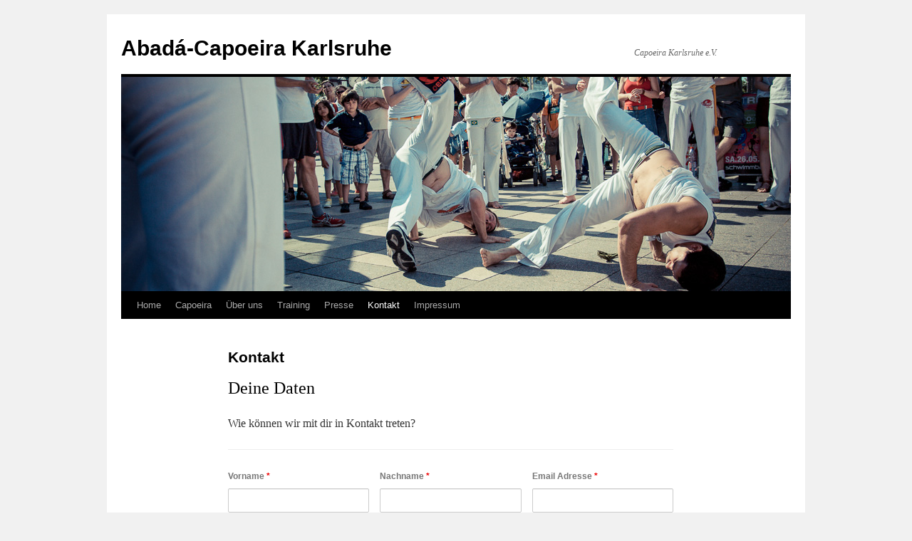

--- FILE ---
content_type: text/html; charset=UTF-8
request_url: https://capoeira-karlsruhe.de/kontakt/
body_size: 14180
content:
<!DOCTYPE html>
<html lang="de">
<head>
<meta charset="UTF-8" />
<title>
Kontakt | Abadá-Capoeira Karlsruhe	</title>
<link rel="profile" href="https://gmpg.org/xfn/11" />
<link rel="stylesheet" type="text/css" media="all" href="https://capoeira-karlsruhe.de/wp-content/themes/twentyten/style.css?ver=20241112" />
<link rel="pingback" href="https://capoeira-karlsruhe.de/xmlrpc.php">
<meta name='robots' content='max-image-preview:large' />
	<style>img:is([sizes="auto" i], [sizes^="auto," i]) { contain-intrinsic-size: 3000px 1500px }</style>
	<link rel="alternate" type="application/rss+xml" title="Abadá-Capoeira Karlsruhe &raquo; Feed" href="https://capoeira-karlsruhe.de/feed/" />
<link rel="alternate" type="application/rss+xml" title="Abadá-Capoeira Karlsruhe &raquo; Kommentar-Feed" href="https://capoeira-karlsruhe.de/comments/feed/" />
<link rel="alternate" type="application/rss+xml" title="Abadá-Capoeira Karlsruhe &raquo; Kommentar-Feed zu Kontakt" href="https://capoeira-karlsruhe.de/kontakt/feed/" />
<script type="text/javascript">
/* <![CDATA[ */
window._wpemojiSettings = {"baseUrl":"https:\/\/s.w.org\/images\/core\/emoji\/15.0.3\/72x72\/","ext":".png","svgUrl":"https:\/\/s.w.org\/images\/core\/emoji\/15.0.3\/svg\/","svgExt":".svg","source":{"concatemoji":"https:\/\/capoeira-karlsruhe.de\/wp-includes\/js\/wp-emoji-release.min.js?ver=6.7.4"}};
/*! This file is auto-generated */
!function(i,n){var o,s,e;function c(e){try{var t={supportTests:e,timestamp:(new Date).valueOf()};sessionStorage.setItem(o,JSON.stringify(t))}catch(e){}}function p(e,t,n){e.clearRect(0,0,e.canvas.width,e.canvas.height),e.fillText(t,0,0);var t=new Uint32Array(e.getImageData(0,0,e.canvas.width,e.canvas.height).data),r=(e.clearRect(0,0,e.canvas.width,e.canvas.height),e.fillText(n,0,0),new Uint32Array(e.getImageData(0,0,e.canvas.width,e.canvas.height).data));return t.every(function(e,t){return e===r[t]})}function u(e,t,n){switch(t){case"flag":return n(e,"\ud83c\udff3\ufe0f\u200d\u26a7\ufe0f","\ud83c\udff3\ufe0f\u200b\u26a7\ufe0f")?!1:!n(e,"\ud83c\uddfa\ud83c\uddf3","\ud83c\uddfa\u200b\ud83c\uddf3")&&!n(e,"\ud83c\udff4\udb40\udc67\udb40\udc62\udb40\udc65\udb40\udc6e\udb40\udc67\udb40\udc7f","\ud83c\udff4\u200b\udb40\udc67\u200b\udb40\udc62\u200b\udb40\udc65\u200b\udb40\udc6e\u200b\udb40\udc67\u200b\udb40\udc7f");case"emoji":return!n(e,"\ud83d\udc26\u200d\u2b1b","\ud83d\udc26\u200b\u2b1b")}return!1}function f(e,t,n){var r="undefined"!=typeof WorkerGlobalScope&&self instanceof WorkerGlobalScope?new OffscreenCanvas(300,150):i.createElement("canvas"),a=r.getContext("2d",{willReadFrequently:!0}),o=(a.textBaseline="top",a.font="600 32px Arial",{});return e.forEach(function(e){o[e]=t(a,e,n)}),o}function t(e){var t=i.createElement("script");t.src=e,t.defer=!0,i.head.appendChild(t)}"undefined"!=typeof Promise&&(o="wpEmojiSettingsSupports",s=["flag","emoji"],n.supports={everything:!0,everythingExceptFlag:!0},e=new Promise(function(e){i.addEventListener("DOMContentLoaded",e,{once:!0})}),new Promise(function(t){var n=function(){try{var e=JSON.parse(sessionStorage.getItem(o));if("object"==typeof e&&"number"==typeof e.timestamp&&(new Date).valueOf()<e.timestamp+604800&&"object"==typeof e.supportTests)return e.supportTests}catch(e){}return null}();if(!n){if("undefined"!=typeof Worker&&"undefined"!=typeof OffscreenCanvas&&"undefined"!=typeof URL&&URL.createObjectURL&&"undefined"!=typeof Blob)try{var e="postMessage("+f.toString()+"("+[JSON.stringify(s),u.toString(),p.toString()].join(",")+"));",r=new Blob([e],{type:"text/javascript"}),a=new Worker(URL.createObjectURL(r),{name:"wpTestEmojiSupports"});return void(a.onmessage=function(e){c(n=e.data),a.terminate(),t(n)})}catch(e){}c(n=f(s,u,p))}t(n)}).then(function(e){for(var t in e)n.supports[t]=e[t],n.supports.everything=n.supports.everything&&n.supports[t],"flag"!==t&&(n.supports.everythingExceptFlag=n.supports.everythingExceptFlag&&n.supports[t]);n.supports.everythingExceptFlag=n.supports.everythingExceptFlag&&!n.supports.flag,n.DOMReady=!1,n.readyCallback=function(){n.DOMReady=!0}}).then(function(){return e}).then(function(){var e;n.supports.everything||(n.readyCallback(),(e=n.source||{}).concatemoji?t(e.concatemoji):e.wpemoji&&e.twemoji&&(t(e.twemoji),t(e.wpemoji)))}))}((window,document),window._wpemojiSettings);
/* ]]> */
</script>
<link rel='stylesheet' id='twoclick-social-media-buttons-css' href='https://capoeira-karlsruhe.de/wp-content/plugins/2-click-socialmedia-buttons/css/socialshareprivacy-min.css?ver=1.6.4' type='text/css' media='all' />
<link rel='stylesheet' id='jquery-plugins-slider-style-css' href='https://capoeira-karlsruhe.de/wp-content/plugins/jj-nextgen-jquery-slider/stylesheets/nivo-slider.css?ver=6.7.4' type='text/css' media='all' />
<style id='wp-emoji-styles-inline-css' type='text/css'>

	img.wp-smiley, img.emoji {
		display: inline !important;
		border: none !important;
		box-shadow: none !important;
		height: 1em !important;
		width: 1em !important;
		margin: 0 0.07em !important;
		vertical-align: -0.1em !important;
		background: none !important;
		padding: 0 !important;
	}
</style>
<link rel='stylesheet' id='wp-block-library-css' href='https://capoeira-karlsruhe.de/wp-includes/css/dist/block-library/style.min.css?ver=6.7.4' type='text/css' media='all' />
<style id='wp-block-library-theme-inline-css' type='text/css'>
.wp-block-audio :where(figcaption){color:#555;font-size:13px;text-align:center}.is-dark-theme .wp-block-audio :where(figcaption){color:#ffffffa6}.wp-block-audio{margin:0 0 1em}.wp-block-code{border:1px solid #ccc;border-radius:4px;font-family:Menlo,Consolas,monaco,monospace;padding:.8em 1em}.wp-block-embed :where(figcaption){color:#555;font-size:13px;text-align:center}.is-dark-theme .wp-block-embed :where(figcaption){color:#ffffffa6}.wp-block-embed{margin:0 0 1em}.blocks-gallery-caption{color:#555;font-size:13px;text-align:center}.is-dark-theme .blocks-gallery-caption{color:#ffffffa6}:root :where(.wp-block-image figcaption){color:#555;font-size:13px;text-align:center}.is-dark-theme :root :where(.wp-block-image figcaption){color:#ffffffa6}.wp-block-image{margin:0 0 1em}.wp-block-pullquote{border-bottom:4px solid;border-top:4px solid;color:currentColor;margin-bottom:1.75em}.wp-block-pullquote cite,.wp-block-pullquote footer,.wp-block-pullquote__citation{color:currentColor;font-size:.8125em;font-style:normal;text-transform:uppercase}.wp-block-quote{border-left:.25em solid;margin:0 0 1.75em;padding-left:1em}.wp-block-quote cite,.wp-block-quote footer{color:currentColor;font-size:.8125em;font-style:normal;position:relative}.wp-block-quote:where(.has-text-align-right){border-left:none;border-right:.25em solid;padding-left:0;padding-right:1em}.wp-block-quote:where(.has-text-align-center){border:none;padding-left:0}.wp-block-quote.is-large,.wp-block-quote.is-style-large,.wp-block-quote:where(.is-style-plain){border:none}.wp-block-search .wp-block-search__label{font-weight:700}.wp-block-search__button{border:1px solid #ccc;padding:.375em .625em}:where(.wp-block-group.has-background){padding:1.25em 2.375em}.wp-block-separator.has-css-opacity{opacity:.4}.wp-block-separator{border:none;border-bottom:2px solid;margin-left:auto;margin-right:auto}.wp-block-separator.has-alpha-channel-opacity{opacity:1}.wp-block-separator:not(.is-style-wide):not(.is-style-dots){width:100px}.wp-block-separator.has-background:not(.is-style-dots){border-bottom:none;height:1px}.wp-block-separator.has-background:not(.is-style-wide):not(.is-style-dots){height:2px}.wp-block-table{margin:0 0 1em}.wp-block-table td,.wp-block-table th{word-break:normal}.wp-block-table :where(figcaption){color:#555;font-size:13px;text-align:center}.is-dark-theme .wp-block-table :where(figcaption){color:#ffffffa6}.wp-block-video :where(figcaption){color:#555;font-size:13px;text-align:center}.is-dark-theme .wp-block-video :where(figcaption){color:#ffffffa6}.wp-block-video{margin:0 0 1em}:root :where(.wp-block-template-part.has-background){margin-bottom:0;margin-top:0;padding:1.25em 2.375em}
</style>
<style id='classic-theme-styles-inline-css' type='text/css'>
/*! This file is auto-generated */
.wp-block-button__link{color:#fff;background-color:#32373c;border-radius:9999px;box-shadow:none;text-decoration:none;padding:calc(.667em + 2px) calc(1.333em + 2px);font-size:1.125em}.wp-block-file__button{background:#32373c;color:#fff;text-decoration:none}
</style>
<style id='global-styles-inline-css' type='text/css'>
:root{--wp--preset--aspect-ratio--square: 1;--wp--preset--aspect-ratio--4-3: 4/3;--wp--preset--aspect-ratio--3-4: 3/4;--wp--preset--aspect-ratio--3-2: 3/2;--wp--preset--aspect-ratio--2-3: 2/3;--wp--preset--aspect-ratio--16-9: 16/9;--wp--preset--aspect-ratio--9-16: 9/16;--wp--preset--color--black: #000;--wp--preset--color--cyan-bluish-gray: #abb8c3;--wp--preset--color--white: #fff;--wp--preset--color--pale-pink: #f78da7;--wp--preset--color--vivid-red: #cf2e2e;--wp--preset--color--luminous-vivid-orange: #ff6900;--wp--preset--color--luminous-vivid-amber: #fcb900;--wp--preset--color--light-green-cyan: #7bdcb5;--wp--preset--color--vivid-green-cyan: #00d084;--wp--preset--color--pale-cyan-blue: #8ed1fc;--wp--preset--color--vivid-cyan-blue: #0693e3;--wp--preset--color--vivid-purple: #9b51e0;--wp--preset--color--blue: #0066cc;--wp--preset--color--medium-gray: #666;--wp--preset--color--light-gray: #f1f1f1;--wp--preset--gradient--vivid-cyan-blue-to-vivid-purple: linear-gradient(135deg,rgba(6,147,227,1) 0%,rgb(155,81,224) 100%);--wp--preset--gradient--light-green-cyan-to-vivid-green-cyan: linear-gradient(135deg,rgb(122,220,180) 0%,rgb(0,208,130) 100%);--wp--preset--gradient--luminous-vivid-amber-to-luminous-vivid-orange: linear-gradient(135deg,rgba(252,185,0,1) 0%,rgba(255,105,0,1) 100%);--wp--preset--gradient--luminous-vivid-orange-to-vivid-red: linear-gradient(135deg,rgba(255,105,0,1) 0%,rgb(207,46,46) 100%);--wp--preset--gradient--very-light-gray-to-cyan-bluish-gray: linear-gradient(135deg,rgb(238,238,238) 0%,rgb(169,184,195) 100%);--wp--preset--gradient--cool-to-warm-spectrum: linear-gradient(135deg,rgb(74,234,220) 0%,rgb(151,120,209) 20%,rgb(207,42,186) 40%,rgb(238,44,130) 60%,rgb(251,105,98) 80%,rgb(254,248,76) 100%);--wp--preset--gradient--blush-light-purple: linear-gradient(135deg,rgb(255,206,236) 0%,rgb(152,150,240) 100%);--wp--preset--gradient--blush-bordeaux: linear-gradient(135deg,rgb(254,205,165) 0%,rgb(254,45,45) 50%,rgb(107,0,62) 100%);--wp--preset--gradient--luminous-dusk: linear-gradient(135deg,rgb(255,203,112) 0%,rgb(199,81,192) 50%,rgb(65,88,208) 100%);--wp--preset--gradient--pale-ocean: linear-gradient(135deg,rgb(255,245,203) 0%,rgb(182,227,212) 50%,rgb(51,167,181) 100%);--wp--preset--gradient--electric-grass: linear-gradient(135deg,rgb(202,248,128) 0%,rgb(113,206,126) 100%);--wp--preset--gradient--midnight: linear-gradient(135deg,rgb(2,3,129) 0%,rgb(40,116,252) 100%);--wp--preset--font-size--small: 13px;--wp--preset--font-size--medium: 20px;--wp--preset--font-size--large: 36px;--wp--preset--font-size--x-large: 42px;--wp--preset--spacing--20: 0.44rem;--wp--preset--spacing--30: 0.67rem;--wp--preset--spacing--40: 1rem;--wp--preset--spacing--50: 1.5rem;--wp--preset--spacing--60: 2.25rem;--wp--preset--spacing--70: 3.38rem;--wp--preset--spacing--80: 5.06rem;--wp--preset--shadow--natural: 6px 6px 9px rgba(0, 0, 0, 0.2);--wp--preset--shadow--deep: 12px 12px 50px rgba(0, 0, 0, 0.4);--wp--preset--shadow--sharp: 6px 6px 0px rgba(0, 0, 0, 0.2);--wp--preset--shadow--outlined: 6px 6px 0px -3px rgba(255, 255, 255, 1), 6px 6px rgba(0, 0, 0, 1);--wp--preset--shadow--crisp: 6px 6px 0px rgba(0, 0, 0, 1);}:where(.is-layout-flex){gap: 0.5em;}:where(.is-layout-grid){gap: 0.5em;}body .is-layout-flex{display: flex;}.is-layout-flex{flex-wrap: wrap;align-items: center;}.is-layout-flex > :is(*, div){margin: 0;}body .is-layout-grid{display: grid;}.is-layout-grid > :is(*, div){margin: 0;}:where(.wp-block-columns.is-layout-flex){gap: 2em;}:where(.wp-block-columns.is-layout-grid){gap: 2em;}:where(.wp-block-post-template.is-layout-flex){gap: 1.25em;}:where(.wp-block-post-template.is-layout-grid){gap: 1.25em;}.has-black-color{color: var(--wp--preset--color--black) !important;}.has-cyan-bluish-gray-color{color: var(--wp--preset--color--cyan-bluish-gray) !important;}.has-white-color{color: var(--wp--preset--color--white) !important;}.has-pale-pink-color{color: var(--wp--preset--color--pale-pink) !important;}.has-vivid-red-color{color: var(--wp--preset--color--vivid-red) !important;}.has-luminous-vivid-orange-color{color: var(--wp--preset--color--luminous-vivid-orange) !important;}.has-luminous-vivid-amber-color{color: var(--wp--preset--color--luminous-vivid-amber) !important;}.has-light-green-cyan-color{color: var(--wp--preset--color--light-green-cyan) !important;}.has-vivid-green-cyan-color{color: var(--wp--preset--color--vivid-green-cyan) !important;}.has-pale-cyan-blue-color{color: var(--wp--preset--color--pale-cyan-blue) !important;}.has-vivid-cyan-blue-color{color: var(--wp--preset--color--vivid-cyan-blue) !important;}.has-vivid-purple-color{color: var(--wp--preset--color--vivid-purple) !important;}.has-black-background-color{background-color: var(--wp--preset--color--black) !important;}.has-cyan-bluish-gray-background-color{background-color: var(--wp--preset--color--cyan-bluish-gray) !important;}.has-white-background-color{background-color: var(--wp--preset--color--white) !important;}.has-pale-pink-background-color{background-color: var(--wp--preset--color--pale-pink) !important;}.has-vivid-red-background-color{background-color: var(--wp--preset--color--vivid-red) !important;}.has-luminous-vivid-orange-background-color{background-color: var(--wp--preset--color--luminous-vivid-orange) !important;}.has-luminous-vivid-amber-background-color{background-color: var(--wp--preset--color--luminous-vivid-amber) !important;}.has-light-green-cyan-background-color{background-color: var(--wp--preset--color--light-green-cyan) !important;}.has-vivid-green-cyan-background-color{background-color: var(--wp--preset--color--vivid-green-cyan) !important;}.has-pale-cyan-blue-background-color{background-color: var(--wp--preset--color--pale-cyan-blue) !important;}.has-vivid-cyan-blue-background-color{background-color: var(--wp--preset--color--vivid-cyan-blue) !important;}.has-vivid-purple-background-color{background-color: var(--wp--preset--color--vivid-purple) !important;}.has-black-border-color{border-color: var(--wp--preset--color--black) !important;}.has-cyan-bluish-gray-border-color{border-color: var(--wp--preset--color--cyan-bluish-gray) !important;}.has-white-border-color{border-color: var(--wp--preset--color--white) !important;}.has-pale-pink-border-color{border-color: var(--wp--preset--color--pale-pink) !important;}.has-vivid-red-border-color{border-color: var(--wp--preset--color--vivid-red) !important;}.has-luminous-vivid-orange-border-color{border-color: var(--wp--preset--color--luminous-vivid-orange) !important;}.has-luminous-vivid-amber-border-color{border-color: var(--wp--preset--color--luminous-vivid-amber) !important;}.has-light-green-cyan-border-color{border-color: var(--wp--preset--color--light-green-cyan) !important;}.has-vivid-green-cyan-border-color{border-color: var(--wp--preset--color--vivid-green-cyan) !important;}.has-pale-cyan-blue-border-color{border-color: var(--wp--preset--color--pale-cyan-blue) !important;}.has-vivid-cyan-blue-border-color{border-color: var(--wp--preset--color--vivid-cyan-blue) !important;}.has-vivid-purple-border-color{border-color: var(--wp--preset--color--vivid-purple) !important;}.has-vivid-cyan-blue-to-vivid-purple-gradient-background{background: var(--wp--preset--gradient--vivid-cyan-blue-to-vivid-purple) !important;}.has-light-green-cyan-to-vivid-green-cyan-gradient-background{background: var(--wp--preset--gradient--light-green-cyan-to-vivid-green-cyan) !important;}.has-luminous-vivid-amber-to-luminous-vivid-orange-gradient-background{background: var(--wp--preset--gradient--luminous-vivid-amber-to-luminous-vivid-orange) !important;}.has-luminous-vivid-orange-to-vivid-red-gradient-background{background: var(--wp--preset--gradient--luminous-vivid-orange-to-vivid-red) !important;}.has-very-light-gray-to-cyan-bluish-gray-gradient-background{background: var(--wp--preset--gradient--very-light-gray-to-cyan-bluish-gray) !important;}.has-cool-to-warm-spectrum-gradient-background{background: var(--wp--preset--gradient--cool-to-warm-spectrum) !important;}.has-blush-light-purple-gradient-background{background: var(--wp--preset--gradient--blush-light-purple) !important;}.has-blush-bordeaux-gradient-background{background: var(--wp--preset--gradient--blush-bordeaux) !important;}.has-luminous-dusk-gradient-background{background: var(--wp--preset--gradient--luminous-dusk) !important;}.has-pale-ocean-gradient-background{background: var(--wp--preset--gradient--pale-ocean) !important;}.has-electric-grass-gradient-background{background: var(--wp--preset--gradient--electric-grass) !important;}.has-midnight-gradient-background{background: var(--wp--preset--gradient--midnight) !important;}.has-small-font-size{font-size: var(--wp--preset--font-size--small) !important;}.has-medium-font-size{font-size: var(--wp--preset--font-size--medium) !important;}.has-large-font-size{font-size: var(--wp--preset--font-size--large) !important;}.has-x-large-font-size{font-size: var(--wp--preset--font-size--x-large) !important;}
:where(.wp-block-post-template.is-layout-flex){gap: 1.25em;}:where(.wp-block-post-template.is-layout-grid){gap: 1.25em;}
:where(.wp-block-columns.is-layout-flex){gap: 2em;}:where(.wp-block-columns.is-layout-grid){gap: 2em;}
:root :where(.wp-block-pullquote){font-size: 1.5em;line-height: 1.6;}
</style>
<link rel='stylesheet' id='video-embed-privacy-css' href='https://capoeira-karlsruhe.de/wp-content/plugins/video-embed-privacy/video-embed-privacy.css?ver=6.7.4' type='text/css' media='all' />
<link rel='stylesheet' id='twentyten-block-style-css' href='https://capoeira-karlsruhe.de/wp-content/themes/twentyten/blocks.css?ver=20240703' type='text/css' media='all' />
<script type="text/javascript" src="https://capoeira-karlsruhe.de/wp-includes/js/jquery/jquery.min.js?ver=3.7.1" id="jquery-core-js"></script>
<script type="text/javascript" src="https://capoeira-karlsruhe.de/wp-includes/js/jquery/jquery-migrate.min.js?ver=3.4.1" id="jquery-migrate-js"></script>
<script type="text/javascript" src="https://capoeira-karlsruhe.de/wp-content/plugins/jj-nextgen-jquery-slider/script/jquery.nivo.slider.pack.js?ver=2.4" id="jquery-niveo-slider-js"></script>
<script type="text/javascript" src="https://capoeira-karlsruhe.de/wp-content/plugins/jj-nextgen-jquery-slider/script/jquery.jj_ngg_shuffle.js?ver=6.7.4" id="jquery-shuffle-js"></script>
<script type="text/javascript" src="https://capoeira-karlsruhe.de/wp-content/plugins/jj-nextgen-jquery-slider/script/jjnggutils.js?ver=6.7.4" id="jquery-jjnggutils-js"></script>
<link rel="https://api.w.org/" href="https://capoeira-karlsruhe.de/wp-json/" /><link rel="alternate" title="JSON" type="application/json" href="https://capoeira-karlsruhe.de/wp-json/wp/v2/pages/16" /><link rel="EditURI" type="application/rsd+xml" title="RSD" href="https://capoeira-karlsruhe.de/xmlrpc.php?rsd" />
<meta name="generator" content="WordPress 6.7.4" />
<link rel="canonical" href="https://capoeira-karlsruhe.de/kontakt/" />
<link rel='shortlink' href='https://capoeira-karlsruhe.de/?p=16' />
<link rel="alternate" title="oEmbed (JSON)" type="application/json+oembed" href="https://capoeira-karlsruhe.de/wp-json/oembed/1.0/embed?url=https%3A%2F%2Fcapoeira-karlsruhe.de%2Fkontakt%2F" />
<link rel="alternate" title="oEmbed (XML)" type="text/xml+oembed" href="https://capoeira-karlsruhe.de/wp-json/oembed/1.0/embed?url=https%3A%2F%2Fcapoeira-karlsruhe.de%2Fkontakt%2F&#038;format=xml" />

<!-- OpenGraph Tags (added by 2-Click Social Media Buttons) -->
<meta property="og:site_name" content="Abadá-Capoeira Karlsruhe"/>
<meta property="og:locale" content="de_DE"/>
<meta property="og:locale:alternate" content="de_DE"/>
<meta property="og:type" content="article"/>
<meta property="og:title" content="Kontakt"/>
<meta property="og:url" content="https://capoeira-karlsruhe.de/kontakt/"/>
<meta property="og:description" content="

&nbsp;
[twoclick_buttons]"/>
<!-- /OpenGraph Tags -->

<link rel="icon" href="https://capoeira-karlsruhe.de/wp-content/uploads/2015/11/cropped-cropped-Logo_CapoKA-32x32.png" sizes="32x32" />
<link rel="icon" href="https://capoeira-karlsruhe.de/wp-content/uploads/2015/11/cropped-cropped-Logo_CapoKA-192x192.png" sizes="192x192" />
<link rel="apple-touch-icon" href="https://capoeira-karlsruhe.de/wp-content/uploads/2015/11/cropped-cropped-Logo_CapoKA-180x180.png" />
<meta name="msapplication-TileImage" content="https://capoeira-karlsruhe.de/wp-content/uploads/2015/11/cropped-cropped-Logo_CapoKA-270x270.png" />
</head>

<body class="page-template page-template-onecolumn-page page-template-onecolumn-page-php page page-id-16 wp-custom-logo">
<div id="wrapper" class="hfeed">
	<div id="header">
		<div id="masthead">
			<div id="branding" role="banner">
								<div id="site-title">
					<span>
						<a href="https://capoeira-karlsruhe.de/" rel="home">Abadá-Capoeira Karlsruhe</a>
					</span>
				</div>
				<div id="site-description">Capoeira Karlsruhe e.V.</div>

				<img src="https://capoeira-karlsruhe.de/wp-content/uploads/2013/02/copy-Akrobatik-II-header.jpg" width="940" height="301" alt="Abadá-Capoeira Karlsruhe" srcset="https://capoeira-karlsruhe.de/wp-content/uploads/2013/02/copy-Akrobatik-II-header.jpg 940w, https://capoeira-karlsruhe.de/wp-content/uploads/2013/02/copy-Akrobatik-II-header-300x96.jpg 300w" sizes="(max-width: 940px) 100vw, 940px" decoding="async" fetchpriority="high" />			</div><!-- #branding -->

			<div id="access" role="navigation">
								<div class="skip-link screen-reader-text"><a href="#content">Zum Inhalt springen</a></div>
				<div class="menu-header"><ul id="menu-menu" class="menu"><li id="menu-item-169" class="menu-item menu-item-type-custom menu-item-object-custom menu-item-home menu-item-169"><a href="https://capoeira-karlsruhe.de">Home</a></li>
<li id="menu-item-39" class="menu-item menu-item-type-post_type menu-item-object-page menu-item-has-children menu-item-39"><a href="https://capoeira-karlsruhe.de/capoeira/">Capoeira</a>
<ul class="sub-menu">
	<li id="menu-item-51" class="menu-item menu-item-type-post_type menu-item-object-page menu-item-51"><a href="https://capoeira-karlsruhe.de/capoeira/">Was ist Capoeira?</a></li>
	<li id="menu-item-52" class="menu-item menu-item-type-post_type menu-item-object-page menu-item-52"><a href="https://capoeira-karlsruhe.de/capoeira/abada-capoeira/">Abadá-Capoeira</a></li>
	<li id="menu-item-244" class="menu-item menu-item-type-post_type menu-item-object-page menu-item-244"><a href="https://capoeira-karlsruhe.de/capoeira/abada-capoeira/graduierungen/">Graduierungen</a></li>
</ul>
</li>
<li id="menu-item-47" class="menu-item menu-item-type-post_type menu-item-object-page menu-item-has-children menu-item-47"><a href="https://capoeira-karlsruhe.de/capoeira-karlsruhe-e-v/">Über uns</a>
<ul class="sub-menu">
	<li id="menu-item-55" class="menu-item menu-item-type-post_type menu-item-object-page menu-item-55"><a href="https://capoeira-karlsruhe.de/capoeira-karlsruhe-e-v/">Capoeira Karlsruhe e.V.</a></li>
	<li id="menu-item-49" class="menu-item menu-item-type-post_type menu-item-object-page menu-item-49"><a href="https://capoeira-karlsruhe.de/training/trainer/">Trainer</a></li>
	<li id="menu-item-5564" class="menu-item menu-item-type-post_type menu-item-object-page menu-item-5564"><a href="https://capoeira-karlsruhe.de/projekte/">Projekte</a></li>
	<li id="menu-item-5335" class="menu-item menu-item-type-post_type menu-item-object-page menu-item-5335"><a href="https://capoeira-karlsruhe.de/capoeira-karlsruhe-e-v/wissenschaftliche-studien/">Wissenschaftliche Studien</a></li>
	<li id="menu-item-4681" class="menu-item menu-item-type-post_type menu-item-object-page menu-item-has-children menu-item-4681"><a href="https://capoeira-karlsruhe.de/veranstaltungskalender-capoeira-karlsruhe-e-v/">Veranstaltungen</a>
	<ul class="sub-menu">
		<li id="menu-item-5646" class="menu-item menu-item-type-post_type menu-item-object-page menu-item-has-children menu-item-5646"><a href="https://capoeira-karlsruhe.de/anmeldung-zum-i-nationalen-capoeira-online-treffen-abada-capoeira-deutschland-mit-mestre-camisa/">Anmeldung zum I.Nationalen Capoeira Online-Treffen Abadá-Capoeira Deutschland mit Mestre Camisa</a>
		<ul class="sub-menu">
			<li id="menu-item-5647" class="menu-item menu-item-type-post_type menu-item-object-page menu-item-5647"><a href="https://capoeira-karlsruhe.de/anmeldung-zum-i-nationalen-capoeira-online-treffen-abada-capoeira-deutschland-mit-mestre-camisa/einverstaendniserklaerung-fotoaufnahmen-screenshots/">Einverständniserklärung Fotoaufnahmen</a></li>
		</ul>
</li>
	</ul>
</li>
	<li id="menu-item-2234" class="menu-item menu-item-type-post_type menu-item-object-page menu-item-2234"><a href="https://capoeira-karlsruhe.de/kooperationspartner/">Kooperationspartner</a></li>
	<li id="menu-item-107" class="menu-item menu-item-type-post_type menu-item-object-page menu-item-107"><a href="https://capoeira-karlsruhe.de/downloads/">Downloads</a></li>
	<li id="menu-item-53" class="menu-item menu-item-type-post_type menu-item-object-page menu-item-has-children menu-item-53"><a href="https://capoeira-karlsruhe.de/bilder/">Bilder</a>
	<ul class="sub-menu">
		<li id="menu-item-2421" class="menu-item menu-item-type-post_type menu-item-object-page menu-item-has-children menu-item-2421"><a href="https://capoeira-karlsruhe.de/bilder/bilder-2014/">Bilder 2014</a>
		<ul class="sub-menu">
			<li id="menu-item-866" class="menu-item menu-item-type-post_type menu-item-object-page menu-item-866"><a href="https://capoeira-karlsruhe.de/bilder/bilder-2014/kinderfest-2014-gruppenbilder/">Kinderfest 2014 Gruppenbilder</a></li>
			<li id="menu-item-864" class="menu-item menu-item-type-post_type menu-item-object-page menu-item-864"><a href="https://capoeira-karlsruhe.de/bilder/bilder-2014/kinderfest-2014-show/">Kinderfest 2014 Show</a></li>
			<li id="menu-item-865" class="menu-item menu-item-type-post_type menu-item-object-page menu-item-865"><a href="https://capoeira-karlsruhe.de/bilder/bilder-2014/kinderfest-2014-impressionen/">Kinderfest 2014 Impressionen</a></li>
			<li id="menu-item-1396" class="menu-item menu-item-type-post_type menu-item-object-page menu-item-1396"><a href="https://capoeira-karlsruhe.de/bilder/bilder-2014/show-carneval-do-brazil-2014/">Show Carnaval do Brasil 2014</a></li>
			<li id="menu-item-1395" class="menu-item menu-item-type-post_type menu-item-object-page menu-item-1395"><a href="https://capoeira-karlsruhe.de/bilder/bilder-2014/roda-ostern-2014/">Roda Ostern 2014</a></li>
			<li id="menu-item-1394" class="menu-item menu-item-type-post_type menu-item-object-page menu-item-1394"><a href="https://capoeira-karlsruhe.de/bilder/bilder-2014/verspatete-vatertagsroda/">Verspätete Vatertagsroda</a></li>
			<li id="menu-item-1393" class="menu-item menu-item-type-post_type menu-item-object-page menu-item-1393"><a href="https://capoeira-karlsruhe.de/bilder/bilder-2014/show-kaiserslautern/">Show Kaiserslautern</a></li>
			<li id="menu-item-1392" class="menu-item menu-item-type-post_type menu-item-object-page menu-item-1392"><a href="https://capoeira-karlsruhe.de/bilder/bilder-2014/nordstadtfest-2014/">Nordstadtfest 2014</a></li>
			<li id="menu-item-1662" class="menu-item menu-item-type-post_type menu-item-object-page menu-item-1662"><a href="https://capoeira-karlsruhe.de/bilder/bilder-2014/westwindfest-2014/">Westwindfest 2014</a></li>
			<li id="menu-item-1977" class="menu-item menu-item-type-post_type menu-item-object-page menu-item-1977"><a href="https://capoeira-karlsruhe.de/bilder/bilder-2014/erste-hilfe-ws-2014/">Erste Hilfe WS 2014</a></li>
			<li id="menu-item-2066" class="menu-item menu-item-type-post_type menu-item-object-page menu-item-2066"><a href="https://capoeira-karlsruhe.de/bilder/bilder-2014/weihnachtsfeier-2014/">Weihnachtsfeier 2014</a></li>
		</ul>
</li>
		<li id="menu-item-2422" class="menu-item menu-item-type-post_type menu-item-object-page menu-item-has-children menu-item-2422"><a href="https://capoeira-karlsruhe.de/bilder/bilder-2015/">Bilder 2015</a>
		<ul class="sub-menu">
			<li id="menu-item-2420" class="menu-item menu-item-type-post_type menu-item-object-page menu-item-2420"><a href="https://capoeira-karlsruhe.de/bilder/bilder-2015/sommerfest-2015-in-der-khg/">Sommerfest 2015 in der KHG</a></li>
		</ul>
</li>
		<li id="menu-item-3563" class="menu-item menu-item-type-post_type menu-item-object-page menu-item-has-children menu-item-3563"><a href="https://capoeira-karlsruhe.de/bilder/bilder-2016/">Bilder 2016</a>
		<ul class="sub-menu">
			<li id="menu-item-3564" class="menu-item menu-item-type-post_type menu-item-object-page menu-item-3564"><a href="https://capoeira-karlsruhe.de/bilder/bilder-2016/multiplikatorenschulung-arbeit-mit-gefluchteten-jugendlichen/">Multiplikatorenschulung Arbeit mit geflüchteten Jugendlichen</a></li>
			<li id="menu-item-3565" class="menu-item menu-item-type-post_type menu-item-object-page menu-item-3565"><a href="https://capoeira-karlsruhe.de/bilder/bilder-2016/fora-temer/">Fora Temer</a></li>
			<li id="menu-item-3772" class="menu-item menu-item-type-post_type menu-item-object-page menu-item-3772"><a href="https://capoeira-karlsruhe.de/bilder/bilder-2016/batizado-2016-freitag/">Batizado 2016 – Freitag</a></li>
			<li id="menu-item-3771" class="menu-item menu-item-type-post_type menu-item-object-page menu-item-3771"><a href="https://capoeira-karlsruhe.de/bilder/bilder-2016/batizado-2016-kinderbatizado/">Batizado 2016 – Kinderbatizado</a></li>
			<li id="menu-item-3566" class="menu-item menu-item-type-post_type menu-item-object-page menu-item-3566"><a href="https://capoeira-karlsruhe.de/bilder/bilder-2016/batizado-2016/">Batizado 2016</a></li>
		</ul>
</li>
		<li id="menu-item-3900" class="menu-item menu-item-type-post_type menu-item-object-page menu-item-has-children menu-item-3900"><a href="https://capoeira-karlsruhe.de/bilder/bilder-2017/">Bilder 2017</a>
		<ul class="sub-menu">
			<li id="menu-item-3899" class="menu-item menu-item-type-post_type menu-item-object-page menu-item-3899"><a href="https://capoeira-karlsruhe.de/bilder/bilder-2017/monatsroda-marz-2017/">Monatsroda März 2017</a></li>
			<li id="menu-item-4073" class="menu-item menu-item-type-post_type menu-item-object-page menu-item-4073"><a href="https://capoeira-karlsruhe.de/bilder/bilder-2017/heimattage-2017/">Heimattage 2017</a></li>
		</ul>
</li>
		<li id="menu-item-361" class="menu-item menu-item-type-post_type menu-item-object-page menu-item-361"><a href="https://capoeira-karlsruhe.de/bilder/bilder-cao-lilas/">Bilder Cao Lilas</a></li>
	</ul>
</li>
</ul>
</li>
<li id="menu-item-37" class="menu-item menu-item-type-post_type menu-item-object-page menu-item-37"><a href="https://capoeira-karlsruhe.de/training/">Training</a></li>
<li id="menu-item-1449" class="menu-item menu-item-type-post_type menu-item-object-page menu-item-has-children menu-item-1449"><a href="https://capoeira-karlsruhe.de/presse/">Presse</a>
<ul class="sub-menu">
	<li id="menu-item-6711" class="menu-item menu-item-type-post_type menu-item-object-page menu-item-6711"><a href="https://capoeira-karlsruhe.de/presse-2026/">Presse 2026</a></li>
	<li id="menu-item-6573" class="menu-item menu-item-type-post_type menu-item-object-page menu-item-6573"><a href="https://capoeira-karlsruhe.de/presse/presse-2025/">Presse 2025</a></li>
	<li id="menu-item-6468" class="menu-item menu-item-type-post_type menu-item-object-page menu-item-6468"><a href="https://capoeira-karlsruhe.de/presse/presse-2024/">Presse 2024</a></li>
	<li id="menu-item-6277" class="menu-item menu-item-type-post_type menu-item-object-page menu-item-6277"><a href="https://capoeira-karlsruhe.de/presse/presse-2023/">Presse 2023</a></li>
	<li id="menu-item-6089" class="menu-item menu-item-type-post_type menu-item-object-page menu-item-6089"><a href="https://capoeira-karlsruhe.de/presse/presse-2022/">Presse 2022</a></li>
	<li id="menu-item-5484" class="menu-item menu-item-type-post_type menu-item-object-page menu-item-5484"><a href="https://capoeira-karlsruhe.de/presse/presse-2021/">Presse 2021</a></li>
	<li id="menu-item-5033" class="menu-item menu-item-type-post_type menu-item-object-page menu-item-5033"><a href="https://capoeira-karlsruhe.de/presse/presse-2020/">Presse 2020</a></li>
	<li id="menu-item-4898" class="menu-item menu-item-type-post_type menu-item-object-page menu-item-4898"><a href="https://capoeira-karlsruhe.de/presse/presse-2019/">Presse 2019</a></li>
	<li id="menu-item-4377" class="menu-item menu-item-type-post_type menu-item-object-page menu-item-4377"><a href="https://capoeira-karlsruhe.de/presse/presse-2018/">Presse-2018</a></li>
	<li id="menu-item-3934" class="menu-item menu-item-type-post_type menu-item-object-page menu-item-3934"><a href="https://capoeira-karlsruhe.de/presse/presse-2017/">Presse 2017</a></li>
	<li id="menu-item-2649" class="menu-item menu-item-type-post_type menu-item-object-page menu-item-2649"><a href="https://capoeira-karlsruhe.de/presse/presse-2016/">Presse 2016</a></li>
	<li id="menu-item-2128" class="menu-item menu-item-type-post_type menu-item-object-page menu-item-2128"><a href="https://capoeira-karlsruhe.de/presse/presse-2015/">Presse 2015</a></li>
	<li id="menu-item-1450" class="menu-item menu-item-type-post_type menu-item-object-page menu-item-1450"><a href="https://capoeira-karlsruhe.de/presse/presse-2014-2/">Presse 2014</a></li>
	<li id="menu-item-1451" class="menu-item menu-item-type-post_type menu-item-object-page menu-item-1451"><a href="https://capoeira-karlsruhe.de/presse/presse-2014/">Presse 2013</a></li>
</ul>
</li>
<li id="menu-item-38" class="menu-item menu-item-type-post_type menu-item-object-page current-menu-item page_item page-item-16 current_page_item menu-item-38"><a href="https://capoeira-karlsruhe.de/kontakt/" aria-current="page">Kontakt</a></li>
<li id="menu-item-35" class="menu-item menu-item-type-post_type menu-item-object-page menu-item-35"><a href="https://capoeira-karlsruhe.de/impressum/">Impressum</a></li>
</ul></div>			</div><!-- #access -->
		</div><!-- #masthead -->
	</div><!-- #header -->

	<div id="main">

		<div id="container" class="one-column">
			<div id="content" role="main">

			

				<div id="post-16" class="post-16 page type-page status-publish hentry">
											<h1 class="entry-title">Kontakt</h1>
					
					<div class="entry-content">
						<div class="caldera-grid" id="caldera_form_1" data-cf-ver="1.9.7" data-cf-form-id="CF5e53d690b510b"><div id="caldera_notices_1" data-spinner="https://capoeira-karlsruhe.de/wp-admin/images/spinner.gif"></div><form data-instance="1" class="CF5e53d690b510b caldera_forms_form cfajax-trigger" method="POST" enctype="multipart/form-data" id="CF5e53d690b510b_1" data-form-id="CF5e53d690b510b" aria-label="Kontakt" data-target="#caldera_notices_1" data-template="#cfajax_CF5e53d690b510b-tmpl" data-cfajax="CF5e53d690b510b" data-load-element="_parent" data-load-class="cf_processing" data-post-disable="0" data-action="cf_process_ajax_submit" data-request="https://capoeira-karlsruhe.de/cf-api/CF5e53d690b510b" data-hiderows="true">
<input type="hidden" id="_cf_verify_CF5e53d690b510b" name="_cf_verify" value="12bdb26d8a"  data-nonce-time="1769514303" /><input type="hidden" name="_wp_http_referer" value="/kontakt/" /><div id="cf2-CF5e53d690b510b_1"></div><input type="hidden" name="_cf_frm_id" value="CF5e53d690b510b">
<input type="hidden" name="_cf_frm_ct" value="1">
<input type="hidden" name="cfajax" value="CF5e53d690b510b">
<input type="hidden" name="_cf_cr_pst" value="16">
<div class="hide" style="display:none; overflow:hidden;height:0;width:0;">
<label>Name</label><input type="text" name="name" value="" autocomplete="off">
</div><div id="CF5e53d690b510b_1-row-1"  class="row  first_row"><div  class="col-sm-12  single"><div class=""><h2>Deine Daten</h2>
<p>Wie können wir mit dir in Kontakt treten?</p>
<hr>
</div></div></div><div id="CF5e53d690b510b_1-row-2"  class="row "><div  class="col-sm-4  first_col"><div data-field-wrapper="fld_8768091" class="form-group" id="fld_8768091_1-wrap">
	<label id="fld_8768091Label" for="fld_8768091_1" class="control-label">Vorname <span aria-hidden="true" role="presentation" class="field_required" style="color:#ee0000;">*</span></label>
	<div class="">
		<input   required type="text" data-field="fld_8768091" class=" form-control" id="fld_8768091_1" name="fld_8768091" value="" data-type="text" aria-required="true"   aria-labelledby="fld_8768091Label" >			</div>
</div>
</div><div  class="col-sm-4 "><div data-field-wrapper="fld_9970286" class="form-group" id="fld_9970286_1-wrap">
	<label id="fld_9970286Label" for="fld_9970286_1" class="control-label">Nachname <span aria-hidden="true" role="presentation" class="field_required" style="color:#ee0000;">*</span></label>
	<div class="">
		<input   required type="text" data-field="fld_9970286" class=" form-control" id="fld_9970286_1" name="fld_9970286" value="" data-type="text" aria-required="true"   aria-labelledby="fld_9970286Label" >			</div>
</div>
</div><div  class="col-sm-4  last_col"><div data-field-wrapper="fld_6009157" class="form-group" id="fld_6009157_1-wrap">
	<label id="fld_6009157Label" for="fld_6009157_1" class="control-label">Email Adresse <span aria-hidden="true" role="presentation" class="field_required" style="color:#ee0000;">*</span></label>
	<div class="">
		<input   required type="email" data-field="fld_6009157" class=" form-control" id="fld_6009157_1" name="fld_6009157" value="" data-type="email" aria-required="true"   aria-labelledby="fld_6009157Label" >			</div>
</div>
</div></div><div id="CF5e53d690b510b_1-row-3"  class="row "><div  class="col-sm-12  single"><div class=""><h2>Dein Anliegen?</h2>
<hr>
</div></div></div><div id="CF5e53d690b510b_1-row-4"  class="row "><div  class="col-sm-12  single"><div data-field-wrapper="fld_7683514" class="form-group" id="fld_7683514_1-wrap">
	<label id="fld_7683514Label" for="fld_7683514_1" class="control-label">Fragen / Anmerkungen <span aria-hidden="true" role="presentation" class="field_required" style="color:#ee0000;">*</span></label>
	<div class="">
		<textarea name="fld_7683514" value="" data-field="fld_7683514" class="form-control" id="fld_7683514_1" rows="7"  required="required"  aria-labelledby="fld_7683514Label" ></textarea>
			</div>
</div>
</div></div><div id="CF5e53d690b510b_1-row-5"  class="row  last_row"><div  class="col-sm-12  single"><div data-field-wrapper="fld_8369909" class="form-group" id="fld_8369909_1-wrap">
<div class="">

<div class="checkbox-inline caldera-forms-consent-field">
    <input data-parsley-required="true" data-parsley-group="fld_8369909_1" data-parsley-multiple="fld_8369909_1"        type="checkbox" data-label="Konsens für die Verarbeitung personenbezogene Daten"
        data-field="fld_8369909"
        id="fld_8369909_1"
        class="fld_8369909_1 option-required"
        name="fld_8369909"
        value="1"
        data-type="checkbox"
        data-checkbox-field="fld_8369909_1"
    >
    <label for="fld_8369909_1"
           class="caldera-forms-gdpr-field-label"
           style="display:inline; margin-left: 0.5rem;"
    >
                <p
            class="caldera-forms-consent-field-agreement"
        >
            Hiermit stimme ich der Verarbeitung meiner personenbezogenen Daten zum Zwecke der Beantwortung der gesendeten Anfrage gemäß der Datenschutzerklärung zu.        </p>
        <a href="https://capoeira-karlsruhe.de/datenschutzerklaerung/"
           target="_blank"
                title="(Datenschutzerklärung)"
            class="caldera-forms-consent-field-linked_text"
            >
            https://capoeira-karlsruhe.de/datenschutzerklaerung/        </a>
    </label>
    <span style="color:#ff0000;">*</span>
</div>

</div>
</div>
<div data-field-wrapper="fld_7908577" class="form-group" id="fld_7908577_1-wrap">
<div class="">
	<input  class="btn btn-default" type="submit" name="fld_7908577" id="fld_7908577_1" value="Abschicken" data-field="fld_7908577"  >
</div>
</div>
	<input class="button_trigger_1" type="hidden" name="fld_7908577" id="fld_7908577_1_btn" value="" data-field="fld_7908577"  />
</div></div></form>
</div>


<p>&nbsp;</p>
<p><div class="twoclick_social_bookmarks_post_16 social_share_privacy clearfix 1.6.4 locale-de_DE sprite-de_DE"></div><div class="twoclick-js"><script type="text/javascript">/* <![CDATA[ */
jQuery(document).ready(function($){if($('.twoclick_social_bookmarks_post_16')){$('.twoclick_social_bookmarks_post_16').socialSharePrivacy({"services":{"facebook":{"status":"on","txt_info":"2 Klicks f\u00fcr mehr Datenschutz: Erst wenn Sie hier klicken, wird der Button aktiv und Sie k\u00f6nnen Ihre Empfehlung an Facebook senden. Schon beim Aktivieren werden Daten an Dritte \u00fcbertragen - siehe <em>i<\/em>.","perma_option":"on","action":"like","language":"de_DE"},"twitter":{"reply_to":"","tweet_text":"Kontakt%20%C2%BB%20Abad%C3%A1-Capoeira%20Karlsruhe","status":"on","txt_info":"2 Klicks f\u00fcr mehr Datenschutz: Erst wenn Sie hier klicken, wird der Button aktiv und Sie k\u00f6nnen Ihre Empfehlung an Twitter senden. Schon beim Aktivieren werden Daten an Dritte \u00fcbertragen - siehe <em>i<\/em>.","perma_option":"on","language":"de","referrer_track":""},"gplus":{"status":"on","txt_info":"2 Klicks f\u00fcr mehr Datenschutz: Erst wenn Sie hier klicken, wird der Button aktiv und Sie k\u00f6nnen Ihre Empfehlung an Google+ senden. Schon beim Aktivieren werden Daten an Dritte \u00fcbertragen - siehe <em>i<\/em>.","perma_option":"on","referrer_track":""}},"txt_help":"Wenn Sie diese Felder durch einen Klick aktivieren, werden Informationen an Facebook, Twitter, Flattr, Xing, t3n, LinkedIn, Pinterest oder Google eventuell ins Ausland \u00fcbertragen und unter Umst\u00e4nden auch dort gespeichert. N\u00e4heres erfahren Sie durch einen Klick auf das <em>i<\/em>.","settings_perma":"Dauerhaft aktivieren und Daten\u00fcber-tragung zustimmen:","info_link":"http:\/\/www.heise.de\/ct\/artikel\/2-Klicks-fuer-mehr-Datenschutz-1333879.html","uri":"https:\/\/capoeira-karlsruhe.de\/kontakt\/","post_id":16,"post_title_referrer_track":"Kontakt","display_infobox":"on"});}});
/* ]]&gt; */</script></div></p>																	</div><!-- .entry-content -->
				</div><!-- #post-16 -->

				
			<div id="comments">




</div><!-- #comments -->


			</div><!-- #content -->
		</div><!-- #container -->

	</div><!-- #main -->

	<div id="footer" role="contentinfo">
		<div id="colophon">



			<div id="footer-widget-area" role="complementary">

				<div id="first" class="widget-area">
					<ul class="xoxo">
						<li id="block-7" class="widget-container widget_block">
<ul class="wp-block-social-links is-layout-flex wp-block-social-links-is-layout-flex"><li class="wp-social-link wp-social-link-facebook  wp-block-social-link"><a href="https://www.facebook.com/abadakarlsruhe" class="wp-block-social-link-anchor"><svg width="24" height="24" viewBox="0 0 24 24" version="1.1" xmlns="http://www.w3.org/2000/svg" aria-hidden="true" focusable="false"><path d="M12 2C6.5 2 2 6.5 2 12c0 5 3.7 9.1 8.4 9.9v-7H7.9V12h2.5V9.8c0-2.5 1.5-3.9 3.8-3.9 1.1 0 2.2.2 2.2.2v2.5h-1.3c-1.2 0-1.6.8-1.6 1.6V12h2.8l-.4 2.9h-2.3v7C18.3 21.1 22 17 22 12c0-5.5-4.5-10-10-10z"></path></svg><span class="wp-block-social-link-label screen-reader-text">Facebook</span></a></li>

<li class="wp-social-link wp-social-link-instagram  wp-block-social-link"><a href="https://www.instagram.com/capoeirakarlsruhe/" class="wp-block-social-link-anchor"><svg width="24" height="24" viewBox="0 0 24 24" version="1.1" xmlns="http://www.w3.org/2000/svg" aria-hidden="true" focusable="false"><path d="M12,4.622c2.403,0,2.688,0.009,3.637,0.052c0.877,0.04,1.354,0.187,1.671,0.31c0.42,0.163,0.72,0.358,1.035,0.673 c0.315,0.315,0.51,0.615,0.673,1.035c0.123,0.317,0.27,0.794,0.31,1.671c0.043,0.949,0.052,1.234,0.052,3.637 s-0.009,2.688-0.052,3.637c-0.04,0.877-0.187,1.354-0.31,1.671c-0.163,0.42-0.358,0.72-0.673,1.035 c-0.315,0.315-0.615,0.51-1.035,0.673c-0.317,0.123-0.794,0.27-1.671,0.31c-0.949,0.043-1.233,0.052-3.637,0.052 s-2.688-0.009-3.637-0.052c-0.877-0.04-1.354-0.187-1.671-0.31c-0.42-0.163-0.72-0.358-1.035-0.673 c-0.315-0.315-0.51-0.615-0.673-1.035c-0.123-0.317-0.27-0.794-0.31-1.671C4.631,14.688,4.622,14.403,4.622,12 s0.009-2.688,0.052-3.637c0.04-0.877,0.187-1.354,0.31-1.671c0.163-0.42,0.358-0.72,0.673-1.035 c0.315-0.315,0.615-0.51,1.035-0.673c0.317-0.123,0.794-0.27,1.671-0.31C9.312,4.631,9.597,4.622,12,4.622 M12,3 C9.556,3,9.249,3.01,8.289,3.054C7.331,3.098,6.677,3.25,6.105,3.472C5.513,3.702,5.011,4.01,4.511,4.511 c-0.5,0.5-0.808,1.002-1.038,1.594C3.25,6.677,3.098,7.331,3.054,8.289C3.01,9.249,3,9.556,3,12c0,2.444,0.01,2.751,0.054,3.711 c0.044,0.958,0.196,1.612,0.418,2.185c0.23,0.592,0.538,1.094,1.038,1.594c0.5,0.5,1.002,0.808,1.594,1.038 c0.572,0.222,1.227,0.375,2.185,0.418C9.249,20.99,9.556,21,12,21s2.751-0.01,3.711-0.054c0.958-0.044,1.612-0.196,2.185-0.418 c0.592-0.23,1.094-0.538,1.594-1.038c0.5-0.5,0.808-1.002,1.038-1.594c0.222-0.572,0.375-1.227,0.418-2.185 C20.99,14.751,21,14.444,21,12s-0.01-2.751-0.054-3.711c-0.044-0.958-0.196-1.612-0.418-2.185c-0.23-0.592-0.538-1.094-1.038-1.594 c-0.5-0.5-1.002-0.808-1.594-1.038c-0.572-0.222-1.227-0.375-2.185-0.418C14.751,3.01,14.444,3,12,3L12,3z M12,7.378 c-2.552,0-4.622,2.069-4.622,4.622S9.448,16.622,12,16.622s4.622-2.069,4.622-4.622S14.552,7.378,12,7.378z M12,15 c-1.657,0-3-1.343-3-3s1.343-3,3-3s3,1.343,3,3S13.657,15,12,15z M16.804,6.116c-0.596,0-1.08,0.484-1.08,1.08 s0.484,1.08,1.08,1.08c0.596,0,1.08-0.484,1.08-1.08S17.401,6.116,16.804,6.116z"></path></svg><span class="wp-block-social-link-label screen-reader-text">Instagram</span></a></li>

<li class="wp-social-link wp-social-link-youtube  wp-block-social-link"><a href="https://www.youtube.com/channel/UCUYD71M90D9n3etZX6OhdDA" class="wp-block-social-link-anchor"><svg width="24" height="24" viewBox="0 0 24 24" version="1.1" xmlns="http://www.w3.org/2000/svg" aria-hidden="true" focusable="false"><path d="M21.8,8.001c0,0-0.195-1.378-0.795-1.985c-0.76-0.797-1.613-0.801-2.004-0.847c-2.799-0.202-6.997-0.202-6.997-0.202 h-0.009c0,0-4.198,0-6.997,0.202C4.608,5.216,3.756,5.22,2.995,6.016C2.395,6.623,2.2,8.001,2.2,8.001S2,9.62,2,11.238v1.517 c0,1.618,0.2,3.237,0.2,3.237s0.195,1.378,0.795,1.985c0.761,0.797,1.76,0.771,2.205,0.855c1.6,0.153,6.8,0.201,6.8,0.201 s4.203-0.006,7.001-0.209c0.391-0.047,1.243-0.051,2.004-0.847c0.6-0.607,0.795-1.985,0.795-1.985s0.2-1.618,0.2-3.237v-1.517 C22,9.62,21.8,8.001,21.8,8.001z M9.935,14.594l-0.001-5.62l5.404,2.82L9.935,14.594z"></path></svg><span class="wp-block-social-link-label screen-reader-text">YouTube</span></a></li></ul>
</li>					</ul>
				</div><!-- #first .widget-area -->




			</div><!-- #footer-widget-area -->

			<div id="site-info">
				<a href="https://capoeira-karlsruhe.de/" rel="home">
					Abadá-Capoeira Karlsruhe				</a>
				<span role="separator" aria-hidden="true"></span><a class="privacy-policy-link" href="https://capoeira-karlsruhe.de/datenschutzerklaerung/" rel="privacy-policy">Datenschutzerklärung</a>			</div><!-- #site-info -->

			<div id="site-generator">
								<a href="https://de.wordpress.org/" class="imprint" title="Semantic Personal Publishing Platform">
					Mit Stolz präsentiert von WordPress.				</a>
			</div><!-- #site-generator -->

		</div><!-- #colophon -->
	</div><!-- #footer -->

</div><!-- #wrapper -->

<link rel='stylesheet' id='cf-front-css' href='https://capoeira-karlsruhe.de/wp-content/plugins/caldera-forms/assets/build/css/caldera-forms-front.min.css?ver=1.9.7' type='text/css' media='all' />
<link rel='stylesheet' id='cf-render-css' href='https://capoeira-karlsruhe.de/wp-content/plugins/caldera-forms/clients/render/build/style.min.css?ver=1.9.7' type='text/css' media='all' />
<script type="text/javascript" src="https://capoeira-karlsruhe.de/wp-content/plugins/2-click-socialmedia-buttons/js/social_bookmarks-min.js?ver=1.6.4" id="twoclick-social-media-buttons-jquery-js"></script>
<script type="text/javascript" src="https://capoeira-karlsruhe.de/wp-includes/js/comment-reply.min.js?ver=6.7.4" id="comment-reply-js" async="async" data-wp-strategy="async"></script>
<script type="text/javascript" src="https://capoeira-karlsruhe.de/wp-content/plugins/caldera-forms/assets/build/js/jquery-baldrick.min.js?ver=1.9.7" id="cf-baldrick-js"></script>
<script type="text/javascript" src="https://capoeira-karlsruhe.de/wp-content/plugins/caldera-forms/assets/build/js/parsley.min.js?ver=1.9.7" id="cf-validator-js"></script>
<script type="text/javascript" src="https://capoeira-karlsruhe.de/wp-content/plugins/caldera-forms/assets/js/i18n/de.js?ver=1.9.7" id="cf-validator-i18n-js"></script>
<script type="text/javascript" src="https://capoeira-karlsruhe.de/wp-includes/js/dist/vendor/react.min.js?ver=18.3.1.1" id="react-js"></script>
<script type="text/javascript" src="https://capoeira-karlsruhe.de/wp-includes/js/dist/vendor/react-dom.min.js?ver=18.3.1.1" id="react-dom-js"></script>
<script type="text/javascript" src="https://capoeira-karlsruhe.de/wp-includes/js/dist/dom-ready.min.js?ver=f77871ff7694fffea381" id="wp-dom-ready-js"></script>
<script type="text/javascript" src="https://capoeira-karlsruhe.de/wp-includes/js/dist/vendor/wp-polyfill.min.js?ver=3.15.0" id="wp-polyfill-js"></script>
<script type="text/javascript" src="https://capoeira-karlsruhe.de/wp-content/plugins/caldera-forms/clients/render/build/index.min.js?ver=1.9.7" id="cf-render-js"></script>
<script type="text/javascript" id="cf-form-front-js-extra">
/* <![CDATA[ */
var CF_API_DATA = {"rest":{"root":"https:\/\/capoeira-karlsruhe.de\/wp-json\/cf-api\/v2\/","rootV3":"https:\/\/capoeira-karlsruhe.de\/wp-json\/cf-api\/v3\/","fileUpload":"https:\/\/capoeira-karlsruhe.de\/wp-json\/cf-api\/v3\/file","tokens":{"nonce":"https:\/\/capoeira-karlsruhe.de\/wp-json\/cf-api\/v2\/tokens\/form"},"nonce":"9e678709a2"},"strings":{"cf2FileField":{"removeFile":"Remove file","defaultButtonText":"Drop files or click to select files to Upload","fileUploadError1":"Error: ","fileUploadError2":" could not be processed","invalidFiles":"These Files have been rejected : ","checkMessage":"Please check files type and size","invalidFileResponse":"Unknown File Process Error","fieldIsRequired":"Field is required","filesUnit":"bytes","maxSizeAlert":"This file is too large. Maximum size is ","wrongTypeAlert":"This file type is not allowed. Allowed types are "}},"nonce":{"field":"_cf_verify"}};
/* ]]> */
</script>
<script type="text/javascript" src="https://capoeira-karlsruhe.de/wp-content/plugins/caldera-forms/assets/build/js/caldera-forms-front.min.js?ver=1.9.7" id="cf-form-front-js"></script>
<script type="text/javascript" id="cf-form-front-js-extra">
/* <![CDATA[ */
var CF_API_DATA = {"rest":{"root":"https:\/\/capoeira-karlsruhe.de\/wp-json\/cf-api\/v2\/","rootV3":"https:\/\/capoeira-karlsruhe.de\/wp-json\/cf-api\/v3\/","fileUpload":"https:\/\/capoeira-karlsruhe.de\/wp-json\/cf-api\/v3\/file","tokens":{"nonce":"https:\/\/capoeira-karlsruhe.de\/wp-json\/cf-api\/v2\/tokens\/form"},"nonce":"9e678709a2"},"strings":{"cf2FileField":{"removeFile":"Remove file","defaultButtonText":"Drop files or click to select files to Upload","fileUploadError1":"Error: ","fileUploadError2":" could not be processed","invalidFiles":"These Files have been rejected : ","checkMessage":"Please check files type and size","invalidFileResponse":"Unknown File Process Error","fieldIsRequired":"Field is required","filesUnit":"bytes","maxSizeAlert":"This file is too large. Maximum size is ","wrongTypeAlert":"This file type is not allowed. Allowed types are "}},"nonce":{"field":"_cf_verify"}};
var CFFIELD_CONFIG = {"1":{"configs":{"fld_1247003":{"type":"html","id":"fld_1247003_1","default":"<h2>Deine Daten<\/h2>\n<p>Wie k\u00f6nnen wir mit dir in Kontakt treten?<\/p>\n<hr>","form_id":"CF5e53d690b510b","form_id_attr":"caldera_form_1","sync":false},"fld_2758980":{"type":"html","id":"fld_2758980_1","default":"<h2>Dein Anliegen?<\/h2>\n<hr>","form_id":"CF5e53d690b510b","form_id_attr":"caldera_form_1","sync":false},"fld_7908577":{"type":"button","id":"fld_7908577_1","default":"","form_id":"CF5e53d690b510b","form_id_attr":"caldera_form_1"}},"fields":{"ids":["fld_1247003_1","fld_8768091_1","fld_9970286_1","fld_6009157_1","fld_2758980_1","fld_7683514_1","fld_8369909_1","fld_7908577_1"],"inputs":[{"type":"html","fieldId":"fld_1247003","id":"fld_1247003_1","options":[],"default":"<h2>Deine Daten<\/h2>\n<p>Wie k\u00f6nnen wir mit dir in Kontakt treten?<\/p>\n<hr>"},{"type":"text","fieldId":"fld_8768091","id":"fld_8768091_1","options":[],"default":""},{"type":"text","fieldId":"fld_9970286","id":"fld_9970286_1","options":[],"default":""},{"type":"email","fieldId":"fld_6009157","id":"fld_6009157_1","options":[],"default":""},{"type":"html","fieldId":"fld_2758980","id":"fld_2758980_1","options":[],"default":"<h2>Dein Anliegen?<\/h2>\n<hr>"},{"type":"paragraph","fieldId":"fld_7683514","id":"fld_7683514_1","options":[],"default":""},{"type":"gdpr","fieldId":"fld_8369909","id":"fld_8369909_1","options":[],"default":""},{"type":"button","fieldId":"fld_7908577","id":"fld_7908577_1","options":[],"default":""}],"groups":[],"defaults":{"fld_1247003_1":"<h2>Deine Daten<\/h2>\n<p>Wie k\u00f6nnen wir mit dir in Kontakt treten?<\/p>\n<hr>","fld_8768091_1":"","fld_9970286_1":"","fld_6009157_1":"","fld_2758980_1":"<h2>Dein Anliegen?<\/h2>\n<hr>","fld_7683514_1":"","fld_8369909_1":"","fld_7908577_1":""},"calcDefaults":{"fld_1247003_1":0,"fld_8768091_1":0,"fld_9970286_1":0,"fld_6009157_1":0,"fld_2758980_1":0,"fld_7683514_1":0,"fld_8369909_1":0,"fld_7908577_1":0}},"error_strings":{"mixed_protocol":"Submission URL and current URL protocols do not match. Form may not function properly."}}};
/* ]]> */
</script>
<script>	
	window.addEventListener("load", function(){

		jQuery(document).on('click dblclick', '#fld_7908577_1', function( e ){
			jQuery('#fld_7908577_1_btn').val( e.type ).trigger('change');
		});

	});
</script>
<script> setTimeout(function(){window.Parsley.setLocale('de'); }, 2000 );</script></body>
</html>
